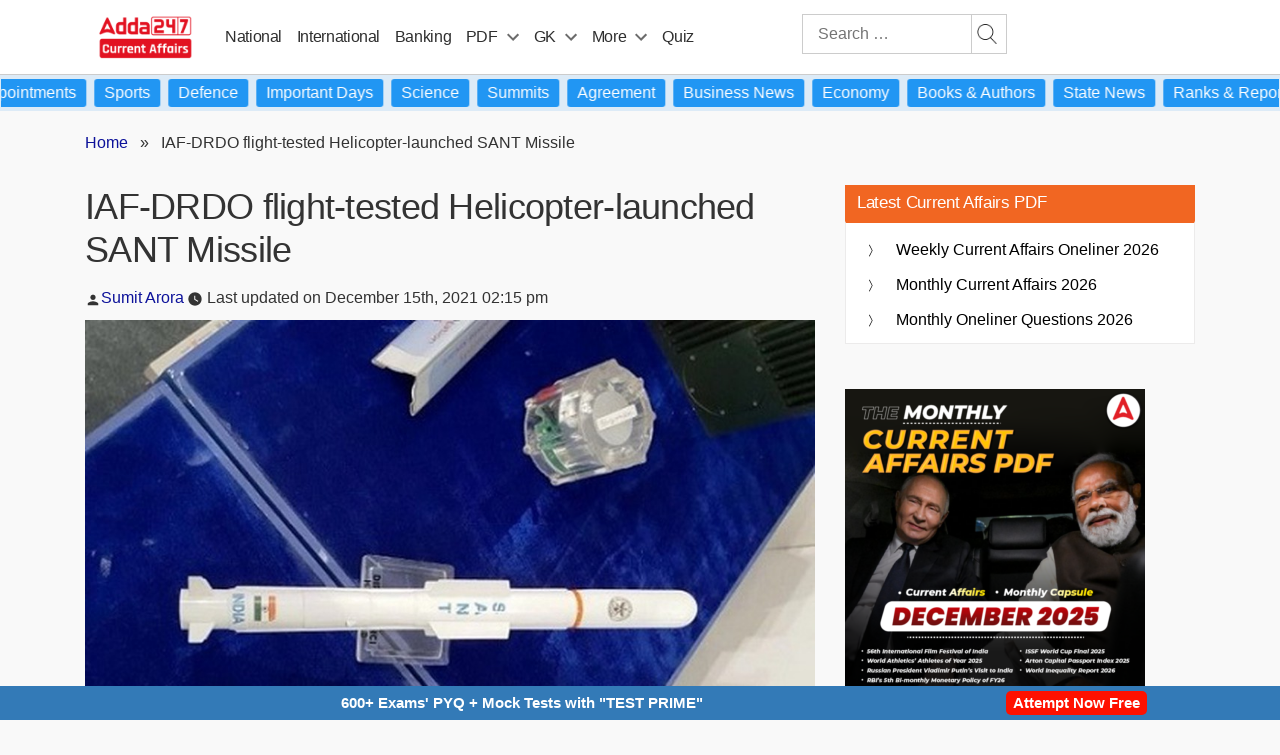

--- FILE ---
content_type: text/html; charset=utf-8
request_url: https://www.google.com/recaptcha/api2/aframe
body_size: 267
content:
<!DOCTYPE HTML><html><head><meta http-equiv="content-type" content="text/html; charset=UTF-8"></head><body><script nonce="1QotjO2P7ovTyzEHptFDhQ">/** Anti-fraud and anti-abuse applications only. See google.com/recaptcha */ try{var clients={'sodar':'https://pagead2.googlesyndication.com/pagead/sodar?'};window.addEventListener("message",function(a){try{if(a.source===window.parent){var b=JSON.parse(a.data);var c=clients[b['id']];if(c){var d=document.createElement('img');d.src=c+b['params']+'&rc='+(localStorage.getItem("rc::a")?sessionStorage.getItem("rc::b"):"");window.document.body.appendChild(d);sessionStorage.setItem("rc::e",parseInt(sessionStorage.getItem("rc::e")||0)+1);localStorage.setItem("rc::h",'1768895733643');}}}catch(b){}});window.parent.postMessage("_grecaptcha_ready", "*");}catch(b){}</script></body></html>

--- FILE ---
content_type: text/plain; charset=utf-8
request_url: https://events.getsitectrl.com/api/v1/events
body_size: 558
content:
{"id":"66f699b301100879","user_id":"66f699b30165c810","time":1768895728644,"token":"1768895728.feaa8fbf48ae2d9511f5c6eb9e2103d4.6f71dfbb6708faa04c68e1170e7fe72c","geo":{"ip":"18.222.207.27","geopath":"147015:147763:220321:","geoname_id":4509177,"longitude":-83.0061,"latitude":39.9625,"postal_code":"43215","city":"Columbus","region":"Ohio","state_code":"OH","country":"United States","country_code":"US","timezone":"America/New_York"},"ua":{"platform":"Desktop","os":"Mac OS","os_family":"Mac OS X","os_version":"10.15.7","browser":"Other","browser_family":"ClaudeBot","browser_version":"1.0","device":"Spider","device_brand":"Spider","device_model":"Desktop"},"utm":{}}